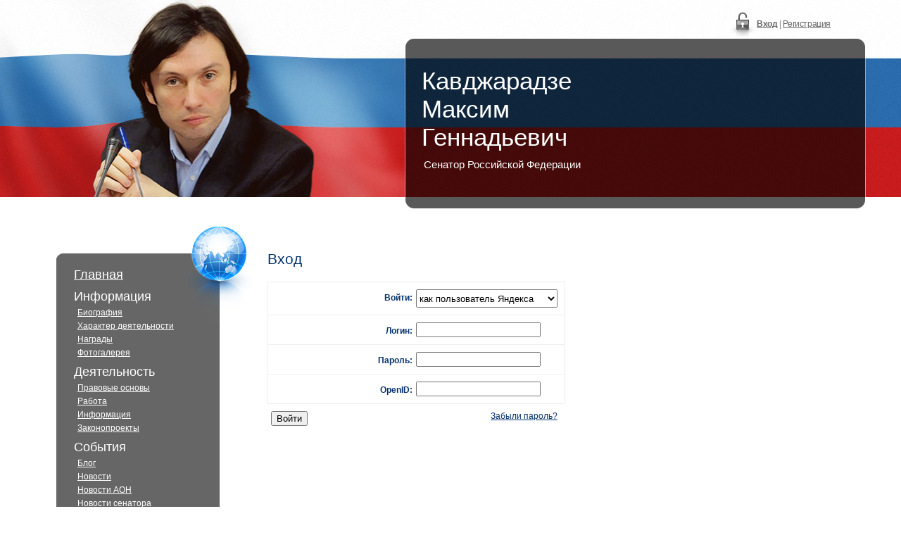

--- FILE ---
content_type: text/html; charset=utf-8
request_url: https://kavdjaradze.ru/login/?next=/news/first-person/886/
body_size: 3166
content:

<!DOCTYPE html PUBLIC "-//W3C//DTD XHTML 1.0 Strict//EN" "http://www.w3.org/TR/xhtml1/DTD/xhtml1-strict.dtd">
<html xmlns="http://www.w3.org/1999/xhtml" lang="en" xml:lang="en">
<head>
    
    <meta http-equiv="Content-type" content="text/html; charset=utf-8" />
    <meta name="description" content="Кавджарадзе Максим Геннадьевич" />
    <meta name="keywords" content="" />
    <meta name="application-name" content="Kavdjaradze" />
    <meta name="application-url" content="http://kavdjzradze.ru/" />
    <link rel="shortcut icon" href="/media/img/favicon.ico" />
    <link rel="stylesheet" type="text/css" href="/media/css/header.css" />
    <link rel="stylesheet" type="text/css" href="/media/css/print.css" media="print" />
    <link rel="stylesheet" type="text/css" href="/media/css/page.css" />
    <title>Вход</title>
    <script type="text/javascript" src="http://yandex.st/jquery/1.6.4/jquery.min.js"></script>
    


    
    <link rel="alternate" title="Блог" href="/feeds/newsitem/?cats=5" type="application/rss+xml" />
    <link rel="alternate" title="Новости: Новости, Новости АОН" href="/feeds/newsitem/?cats=6&amp;cats=7" type="application/rss+xml" />
    <link rel="alternate" title="Новости: Новости сенатора" href="/feeds/newsitem/?cats=3" type="application/rss+xml" />
    
<script type="text/javascript" src="/media/primus/js/login.js"></script>

    <meta name="google-site-verification" content="L-N_K26EI8sgng2rIuSBdv1hG2_kJxEvJanz-IP6lLc" />
<meta name='yandex-verification' content='42d788c8c954a2b7' />
<meta name='yandex-verification' content='7a6f35d9e6a5b519' />
<meta name="yandex-verification" content="7a6f35d9e6a5b519" />
</head>
<body>
    
<div id="wrapper">
    <div id="header">    
        <a href="/" id="face">&nbsp;</a>
        <div id="main_auth">
            
            <a id="main_auth_enter" href="/login/?next=/login/">Вход</a> | <a href="/register/">Регистрация</a>
            
        </div>

        <div id="name"><div id="name_corner"></div>
            <h1><a href="/">Кавджарадзе<br />Максим<br />Геннадьевич</a></h1>
            <h2>Сенатор Российской Федерации</h2>
        </div>
    </div>

    
    <div id="menu">
        <div id="menu_image"></div>
        <ul> 	
            <li><a href="/">Главная</a></li>
            <li>Информация
                <ul>
    
    <li><a href="/biografiya/" title="Биографические данные Кавджарадзе Максима Геннадьевича">Биография</a></li>
    
    <li><a href="/deyatelnost/" title="Основные направления работы и гражданская позиция">Характер деятельности</a></li>
    
    <li><a href="/medals/">Награды</a></li>
    
    <li><a href="/gall/">Фотогалерея</a></li>
</ul>
            </li>
            <li>Деятельность
                <ul>
    
    <li><a href="/pravovye-osnovy/">Правовые основы</a></li>
    
    <li><a href="/rabota/">Работа</a></li>
    
    <li><a href="/Info/">Информация</a></li>
    
    <li><a href="/lawdrafts/">Законопроекты</a></li>
</ul>
            </li>
            <li>События
                
<ul>
    
    <li>
        <a href="/news/blog/">Блог</a>
    </li>
    
    <li>
        <a href="/news/main/">Новости</a>
    </li>
    
    <li>
        <a href="/news/news_aon_group/">Новости АОН</a>
    </li>
    
    <li>
        <a href="/news/first-person/">Новости сенатора</a>
    </li>
    
</ul>

            </li>
            
<li><a href="/contacts/">Контакты</a></li>

<li><a href="/iroom/" title="Интернет приемная сенатора Максима Кавджарадзе создана для сбора жалоб и предложений от жителей Липецкой области. 

Для размещения жалобы или предложения необходимо указать свои данные, это позволит администрации сайта поддерживать обратную связь с пользователем, информируя о статусе его обращений.  ">Задать вопрос </a></li>


<li><a href="/iroom/">Интернет-Приемная</a></li>

            <li><a href="/search/">Поиск</a></li>
        </ul>
    <div id="menu_ending"></div></div>
    
    
    <div id="content">
    
    

    <h1 class="pagetitle">Вход</h1>


    
<div class="login entries_item">
    
    <form action="/login/?next=/news/first-person/886/" method="post" id="login_form">
        <table>
            <tr><th><label for="id_method">Войти:</label></th><td><select name="method" id="id_method">
<option value="0">как пользователь Яндекса</option>
<option value="1">как пользователь Google</option>
<option value="2">как пользователь Вконтакте</option>
<option value="3">как пользователь Rambler</option>
<option value="4">как пользователь LiveJournal</option>
<option value="5">как пользователь LiveInternet</option>
<option value="6">по OpenID</option>
<option value="7">по логин/паролю</option>
</select></td></tr>
<tr><th><label for="id_username">Логин:</label></th><td><input id="id_username" type="text" name="username" maxlength="30" /></td></tr>
<tr><th><label for="id_password">Пароль:</label></th><td><input type="password" name="password" id="id_password" /></td></tr>
<tr><th><label for="id_openid_url">OpenID:</label></th><td><input id="id_openid_url" type="text" name="openid_url" maxlength="200" /></td></tr><div style='display:none'><input type='hidden' name='csrfmiddlewaretoken' value='a4e1112000922d7a4aa6a141ccd48d37' /></div>
            <tr>
            <td class="noborder">
                <input type="submit" value="Войти" />
            </td>
            <td class="noborder">
                <a class="float-right" href="/passreset/">Забыли пароль?</a>
            </td>
            </tr>
        </table>
    </form>
    
</div>

    



    </div>
    
<div id="bumper">&nbsp;</div>    
</div>

    <div id="footer">
        
        <div>Все права защищены и охраняются законом. © 2014</div>
        <!-- Yandex.Metrika -->
<script src="//mc.yandex.ru/metrika/watch.js" type="text/javascript"></script>
<div style="display:none;"><script type="text/javascript">
try { var yaCounter1220231 = new Ya.Metrika(1220231); } catch(e){}
</script></div>
<noscript><div style="position:absolute"><img src="//mc.yandex.ru/watch/1220231" alt="" /></div></noscript>
<!-- /Yandex.Metrika -->

<script type="text/javascript">

  var _gaq = _gaq || [];
  _gaq.push(['_setAccount', 'UA-15880342-3']);
  _gaq.push(['_trackPageview']);

  (function() {
    var ga = document.createElement('script'); ga.type = 'text/javascript'; ga.async = true;
    ga.src = ('https:' == document.location.protocol ? 'https://ssl' : 'http://www') + '.google-analytics.com/ga.js';
    var s = document.getElementsByTagName('script')[0]; s.parentNode.insertBefore(ga, s);
  })();

</script>

<!-- Yandex.Metrika counter -->
<script type="text/javascript">
(function (d, w, c) {
    (w[c] = w[c] || []).push(function() {
        try {
            w.yaCounter20112799 = new Ya.Metrika({id:20112799,
                    clickmap:true,
                    trackLinks:true});
        } catch(e) { }
    });

    var n = d.getElementsByTagName("script")[0],
        s = d.createElement("script"),
        f = function () { n.parentNode.insertBefore(s, n); };
    s.type = "text/javascript";
    s.async = true;
    s.src = (d.location.protocol == "https:" ? "https:" : "http:") + "//mc.yandex.ru/metrika/watch.js";

    if (w.opera == "[object Opera]") {
        d.addEventListener("DOMContentLoaded", f, false);
    } else { f(); }
})(document, window, "yandex_metrika_callbacks");
</script>
<noscript><div><img src="//mc.yandex.ru/watch/20112799" style="position:absolute; left:-9999px;" alt="" /></div></noscript>
<!-- /Yandex.Metrika counter -->

<!-- begin of Top100 code -->

<a href="http://top100.rambler.ru/navi/2236852/">
<img src="http://counter.rambler.ru/top100.cnt?2236852" alt="Rambler's Top100" />
</a>

<!-- end of Top100 code -->

<meta name='yandex-verification' content='7a6f35d9e6a5b519' />
    <div id="counters">
    </div>
</div>
</body>
</html>


--- FILE ---
content_type: text/css
request_url: https://kavdjaradze.ru/media/css/header.css
body_size: 3604
content:
hr.hidden {height:1px; border:none; visibility:hidden; margin:0px; clear:both;}
.right,.float-right {float:right;}
html, body {
	width: 100%;
	margin: 0;
	border: 0;
	padding: 0;
	font-family: Arial, sans-serif;
	font-size: 12px;
	position: relative;
	min-width: 1000px;
	height: 100%;
	}

a {
	color:  #06326d;
	text-decoration: underline;
	}

	a:hover {
	color:  red;
	text-decoration: underline;
	}
	
a img {border: 0;}

.noborder {
	border:none !important;
}

form.search li {list-style:none;margin-left:0px;}
a.captcha-refresh {
	height:16px;
	width:16px;
	display:inline-block;
	background: url('../img/refresh.png') top left;
	margin-left:5px;
	cursor:pointer;
}
a.captcha-refresh:hover{opacity:0.7;}

#wrapper {
	background-color: #FFF;
	margin-bottom: -71px;
	min-height: 100%;
}

#bumper {
	clear: both;
	width: 100%;
	height: 100px;
}

#header {
	width: 100%;
	background: url('../img/toptile.jpg');
	height: 280px;
	}

	a#face {
		float: left;
		display: block;
		width: 47%;
		height: 280px;
		background: url('../img/top.jpg') top center no-repeat;
		text-decoration: none;
		}

	#main_auth {
		float: right;
		font-family: Verdana, sans-serif;
		font-size: 12px;
		color: grey;
		letter-spacing: -0.4px;
		margin: 15px 100px 0px 0px;
		line-height: 39px;
		}

		#main_auth a {
			color: #666;
			text-decoration: undeline;
			}

			#main_auth a:hover {
				color: red;
				}

			#main_auth #main_auth_enter {
				display: inline-block;
				background: url('../img/login.gif') no-repeat 0px 1px;
				padding-left: 40px;
				font-weight: bold;
				}

	#header #name {
		position: absolute;
		background: url('../img/black_left.png') top left;
		height: 225px;
		right: 50px; !important;
		width: 51%;
		margin-top: 55px;
		padding-left: 2px;
		min-width: 398px;
		}

		#header #name #name_corner {
			float: right;
			width: 13px;
			height: 225px;
			background: url('../img/black_right.png');
		}

		#header #name h1 {
			font-family: Tahoma, Verdana, Arial, sans-serif;
			font-size: 35px;
			font-weight: normal;
			color: #FFF;
			margin: 40px 0px 0px 22px;
			}

			#header #name h1 a {
				color: #fff;
				text-decoration: none;
			}

		#header #name h2 {
			font-family: Tahoma, Verdana, Arial, sans-serif;
			font-size: 15px;
			font-weight: normal;
			margin: 10px 0px 0px 25px;
			color: white;
			}

#footer {
	clear: both;
	height: 70px;
	margin: 0px 50px;
	border-top: 1px grey solid;
	}

	#counters {float:right;}

	#footer div {
		margin: 20px 10px 0px 10px;
		color: grey;
		}
		
/*Made by us!*/

a#init {
    background: url("../img/logo_init.png") no-repeat;
    color: #005cc6;
    display: block;
    float: right;
    font-family: Trebuchet, sans-serif;
    font-size: 10px;
    text-decoration: none;
    text-align: left;
    line-height: 10px !important;
    padding: 19px 0px 0px 19px;
    height: 33px;
    margin: 5px 20px 0px 0px;
    opacity: 0.8;
}

a#init span {
display: block;
}

a#init:hover {
    opacity: 1;
    text-decoration: underline;
}
		
/*User profile*/
.profile a.delete {
    font-weight: bold;
}
.profile .add_login_method a {
    font-weight: bold;
    color: #06326D;
    display: block;
    margin: 5px;
    padding: 5px;
    background: #93C0FD;
    border-radius: 5px;
      -moz-border-radius: 5px;
      -webkit-border-radius: 5px;
    text-align: center;
}
.profile .add_login_method a:hover {
    color:  red;
	text-decoration: underline;
}

--- FILE ---
content_type: text/css
request_url: https://kavdjaradze.ru/media/css/page.css
body_size: 13184
content:
a img {border: 0;}

#header #name {
	background: url('../img/black_left2.png') top left;
	height: 241px;
	}

	#header #name #name_corner {
	background: url('../img/black_right2.png') top left;
	height: 241px;
	width: 13px;
	}


#menu {
	width: 232px;
	background: #666666 url('../img/menu_top.png') top left no-repeat;
	font-family: Tahoma, sans-serif;
	font-weight: normal;
	color: #fff;
	padding: 0px;
	padding-bottom:20px;
	margin: 80px;
	position: absolute;
	_left: 0px;
	}

    /*ie7 tongue*/ *:first-child+html #menu {margin: 80px; left: 0px;}

	#menu a {
		color: white;
		}

		#menu a:hover {color:#6BC9FF;}


	#menu ul {
		list-style: none;
		list-style-image: none;
		margin: 20px 0 0 0;
		padding: 0px;
		z-index: 10;
	}

	#menu li {
		margin: 10px 0px 0px 0px;
		padding: 0px 0px 0px 25px;
		font-size: 18px;

	}

	#menu li.selected {
		background: url('../img/menuselector.gif') no-repeat 0px 4px;
		position: relative;
		left: -12px;
		padding-left: 37px;
		}

	#menu li ul {
		margin: 0px 0px 0px -20px;
	}

	#menu li ul li {
		font-size: 12px;
		margin: 5px 5px 5px 0px;
		padding: 0px 0px 0px 25px;
	}

		#menu li ul li.selected {
			background: url('../img/menuselector.gif ') no-repeat 0px 0px;
			position: relative;
			left: -17px;
			padding-left: 42px;
			}

	#menu_image {
		background: url('../img/icon5.png') no-repeat 0px 0px;
		width: 125px;
		height: 150px;
		position: absolute;
		left: 168px;
		top: -52px;
		z-index: 1;
		}

	#menu_ending {
		width: 232px;
		height: 13px;
		background: #595959 url('../img/menu_bottom.png') bottom left no-repeat;
		position: absolute;
		left: 0px;
		_left: 0px;
		bottom: 0px;
		}

#content {
	margin: 76px 50px 50px 380px;
	color: #06326d;
	min-height: 500px;
	}

.message {
	margin: 20px 0px;
	padding: 7px;
	font-family: Tahoma, sans-serif;
	background: #d7e9f7;
	-moz-border-radius: 5px;
	-webkit-border-radius: 5px;
	border-radius: 5px;
	}

    /*ie7 tongue*/ *:first-child+html #content {position: relative; top: 60px;}

	.navigator {
		color: black;
		font-family: Tahoma, Verdana, Arial, sans-serif;
		font-size: 18px;
		font-weight: normal;
		margin-bottom: 30px;
		}

a {
	color: #06326d;
	}

a.item_edit_staff,a.item_edit {
	display: block;
	background: url('../img/icon_edit.png');
	width: 23px;
	height: 23px;
	float: right;
	}
a.item_edit span, a.item_edit_staff span {display:none;}
a.item_edit_staff:hover,a.item_edit:hover {
	display: block;
	background: url('../img/icon_edit_hover.png');
	width: 23px;
	height: 23px;
	float: right;
	}

p {margin: 15px 0px;}
#content p {text-align:justify;}

h1,h2,h3,h4,h5,h6 {
		font-family: sans-serif;
		margin: 10px 0px;
		padding: 0px;
		}
	h1,h2,h3 {
		font-weight: normal;
		}
	h1 {font-size: 21px;} h1.pagetitle {margin-top: 0; _margin-top: 80px;}

	h2 {font-size: 19px;}

	h3 {font-size: 17px;}

	h4,h5,h6 {
		font-size: 12px;
		font-weight: bold;
		}

table {
		text-align: left;
		border-collapse: collapse;
		margin: 10px 0;
		}

th, thead {
		background: #93c0fd;
		padding: 10px;
		font-weight: bold;
		border: 1px #06326d solid;
		vertical-align: top;
		}

td {
	padding: 10px;
	border: 1px #06326d solid;
	vertical-align: top;
		}

ul {
	list-style-image: url('../img/list_image.png');
	padding: 0;
	margin: 10px 0px;
	}

li {
	margin: 5px 30px;
	}

li ul {list-style-image: url('../img/list_image2.png');}

div.nb {
	margin: 20px 50px;
	padding: 20px;
	font-family: Tahoma, sans-serif;
	background: #2866a3;
	-moz-border-radius: 20px;
	-webkit-border-radius: 20px;
	border-radius: 20px;
	color: white;
	}

span.nb {
	background: #ff5251;
	display: inline-block;
	color: black;
}

div.note {
	float: right;
	width: 200px;
	font-size: 10px;
	background: #d7e9f7;
	color: #666;
	margin: 20px;
	padding: 11px;
	-moz-border-radius: 10px;
	-webkit-border-radius: 10px;
	border-radius: 10px;
}

span.note {
	color: #666;
	}

blockquote {
	margin: -30px 100px 30px 100px;
	padding: 20px;
	_margin-top: 30px;
	text-align: justify;
	font-style: italic;
}

	blockquote:before {
	display: block;
	position: relative;
	left: -40px;
	top: 24px;
	content: url(../img/quote1.png);
	}

	blockquote:after {
	clear: both;
	display: block;
	float: right;
	position: relative;
	left: 40px;
	top: -14px;
	content: url(../img/quote2.png);
	}

hr {
	background-color: #999;
	height: 1px;
	border: none;
	margin: 10px 0px;
		}

div.entries_item hr {clear: both;}


.entries_item {
		margin: 20px 0px;
		}

		.entries_item .entries_header {
			margin: 10px 0px;
			}
		.entries_item .entries_header span {
			font-weight: bold;
		}
		
		.entries_item a.comments_count {
			font-weight: normal;
			color: grey;
			font-style: italic;
		}
		
			.entries_item a.comments_count:hover {color: #333;}
		
		.entries_item .entries_date {
			color: grey;
			display:inline;
			}
		
		.entries_item .entries_header .iroom_count {
			font-weight: normal;
			color: #666;
			font-style: italic;
			}

#content .poll-votes div {
    height:20px;
    text-align: left;
    color: black;
    font-weight: bold;
    margin: 2px 0px;
    line-height: 17px;
}
#content .poll-votes .all-right {
    background: url('../img/bar_right_grey.png') no-repeat top right;
    padding-right: 9px;
    margin-top:-2px;
}
#content .poll-votes .all-right div {
    background: url('../img/bar_left_grey.png') repeat-x top left;
    padding-left: 9px;
}
#content .poll-votes .all-right div div {
    background: url('../img/bar_middle_grey.png') repeat-x top right;
    padding:0px;
}
#content .poll-votes .reg-left {
    background: url('../img/bar_left.png') no-repeat top left;
    padding-left:9px;
}
#content .poll-votes .reg-left div {
    background: url('../img/bar_right.png') no-repeat top right;
    padding-right:9px;
}
#content .poll-votes .reg-left div div {
    background: url('../img/bar_middle.png') repeat-x top left;
    padding:0px;
}

#content .poll-votes th {border: 0; font-weight:normal; padding:0.5em; line-height:1em; background: none;}
#content .poll-votes td {border: 0;}
#content .poll-votes tr {border-bottom: 1px #aaa solid;}
#content .poll-votes .my-vote { font-weight:bold; }
#content .poll { min-width:400px; }
#content .poll-votes td.votenumbers {line-height: 22px; text-align: right; vertical-align: top; padding: 9px 2px 0px 25px;}
#content .poll-votes span.votenumbers_stat {font-size: 11px; font-weight: normal; color: #333;}
#content .poll-votes tr.poll_votes_summary {font-weight: bold; vertical-align: middle;}

/*"Rabota" styling*/

.work_wrapper {
    text-align: center;
    width: 100%;
    margin-bottom: 15px;
}

.work_person {
    display: -moz-inline-stack;
	display: inline-block;
	vertical-align: top;
	zoom: 1;
	*display: inline;
    margin: 5px;
    width: 120px;
    background: #d7e9f7;
    padding: 10px 10px 0px 10px;
    text-align: center;
    -moz-border-radius: 10px;
    -webkit-border-radius: 10px;
    border-radius: 10px;
}
.work_person a {text-decoration:none;}

.children li{
    padding:6px;
    font-size:18px;
}

/*Gallery styling*/

.gall_page_name a {color: #bbd4e8;}
.gall_page_name a:hover {color: #06326d;}

.image_wrapper {
	display: table-cell;
	background: #000;
	_display: block; /*IE doesn't have any idea about... anything*/
	width: 128px;
	height: 128px;
	text-align: center;
	vertical-align: middle;
	padding: 5px;
	border: 1px #BBD4E8 solid;
	background: #EBF6FF;
	cursor: pointer;
}

a:hover .image_wrapper {border: 1px #9bd solid;}

a.gall_item {
	display: inline-block;
	*display: inline;
	zoom: 1;
	vertical-align: top;
	background: #D7E9F7;
	-moz-border-radius: 10px;
	-webkit-border-radius: 10px;
	border-radius: 10px;
	padding: 10px;
	margin: 10px;
	text-decoration: none;
	min-height: 128px;
	width: 140px;
}

.image_description {
	display: block;
	margin-top: 5px;
	}

h2.pagetitle {margin: -10px 0 10px 0; padding: 0; font-size: 15px; line-height: 14px;}

.gall_cat h2 a {text-decoration: none;}

/*Entries*/

div.entries_pic_normal {float: right; margin: 0px 0px 20px 20px;}

div.entries_pic_thumb {
	float: left;
	margin: 0px 20px 20px 0px;
	background: #d7e9f7;
	-moz-border-radius: 10px;
	-webkit-border-radius: 10px;
	border-radius: 10px;
	padding: 10px;
	width: 128px;
	text-align: center;
	}

.entries_date, .entries_cat {display: inline;}

/*Here comes IRoom styling*/

form div label {
	display: block;
}

form h6 {margin: 20px 0px 5px 0px;}

form div input, textarea {
	display: block;
}

form div {margin: 0 0 5px 0; padding: 0;}

#id_user_last_name, #id_user_first_name, #id_user_second_name {
	width: 250px;
	margin-top: -2px;
	margin-left: 7px;
}

div.field_user_last_name {margin-top: 20px;}

div.field_user_address_region, div.field_user_address_city, div.field_user_address_region,
div.field_user_address_address, div.field_user_address_index, div.field_user_phone, div.field_user_email {
	display: inline-block;
	zoom: 1;
}

div.field_user_address_region, div.field_user_address_index, div.field_user_phone
	{margin-left: 10px;}

div.field_user_address_city {margin-left: 10px;}
#id_user_address_city {width: 200px;}

#id_user_address_region {width: 250px;}

#id_user_address_index {width: 50px;}

div.field_user_address_address {margin-left: 10px;}
textarea#id_user_address_address {height: 18px; width: 400px;}

#id_user_phone {width: 120px;}

div.field_user_email {margin-left: 10px;}
input#id_user_email {width: 200px;}

div.field_title, div.field_content {
	font-weight: bold;
	margin-top: 10px;
}

input#id_title, textarea#id_content {width: 467px; margin-left: 10px;}
input#id_reply_others {display: inline;}

#question_comments {margin-left: 50px;}

.iroom_response {
	background: #d7e9f7;
	-moz-border-radius: 10px;
	-webkit-border-radius: 10px;
	border-radius: 10px;
	padding: 1px 20px;
}

a#ask {
	height: 56px;
	width: 150px;
	background: url('../img/ask.png') top left;
	display: block;
}

ul.errorlist {
	color: #fff;
	font-size: 11px;
	min-width: 120px;
	_width: 120px;
	padding: 10px;
	list-style: none;
	padding: 3px 6px 12px 6px;
	margin: 5px 0px -2px 0px;
	font-weight: normal !important;
	background: #e36362 url('../img/iroom_errorlist.png') bottom left no-repeat;
}

ul.errorlist li {margin: 0; padding: 0; list-style-image: none;}

a.readmore {display: block; margin-bottom: 10px;}

/*News category page*/

.paginator {
	float: right;
	background: #595959;
	padding: 7px;
	border-radius: 7px;
	color: #eee;
	margin: 10px 1px 20px 0px;
}

#paginator_top .paginator {margin-top: -31px;}

.paginator span {
	background: url('../img/pageselector.gif') bottom center no-repeat;
	padding: 0px 2px 15px 2px;
}

.paginator span.paginator_pages, .paginator span.dots {background: none;}

.paginator a {color: #fff; padding: 0px 2px;}
.paginator a:hover {color: #6BC9FF;}

/*Contacts page*/

.contacts_links {padding: 0px 40px;}

.contacts_links p {
	line-height: 32px;
	padding-left: 36px;
	background-position: left center;
	background-repeat: no-repeat;
}

	.contacts_links #col1, .contacts_links #col2 {width: 300px; float: left; margin-bottom: 20px;}
	.contacts_links #col1 {margin-right: 40px;}

	.contacts_personal {background: url('../img/contacts_personal.png');}
	.contacts_blog {background: url('../img/contacts_blog.png');}
	.contacts_lj {background: url('../img/contacts_lj.png');}
	.contacts_sovet {background: url('../img/contacts_sovet.png');}
	.contacts_wiki {background: url('../img/contacts_wiki.png');}
	
	.contacts_links .contacts_mail {
		background: url('../img/contacts_mail.png') 5px 0px no-repeat;
		line-height: 24px;
		margin: 0px 0px 10px 0px !important;
		}
		
	a.lj_link {
		display: inline-block;
		line-height: 17px;
		background: url('http://l-stat.livejournal.com/img/userinfo.gif') left center no-repeat;
		padding-left: 17px;
		font-weight: bold;
		text-decoration: none;
	}

/*Here comes FORMS STYLING*/

form table th {
	font-family: Arial, sans-serif;
	font-weight: bold;
	line-height: 13px;
	width: 200px;
	padding: 16px 0px 10px 5px;
	background: #fff;
	border-top: 1px #eee solid;
	border-bottom: 1px #eee solid;
	border-left: 1px #eee solid;
	border-right: 0;
	text-align: right;
}

form td {
	border-top: 1px #eee solid;
	border-bottom: 1px #eee solid;
	border-right: 1px #eee solid;
	border-left: 0;
	padding: 10px 10px 10px 5px !important;
	}
	
form td ul {margin: 0;}
form td li {margin: 6px 0px; height: 15px; line-height: 15px; vertical-align: middle; padding: 0;}
form td li input {margin: 0; hvertical-align: top;}
/*form td li label {vertical-align: middle;}*/

input#id_user_name, input#id_user_email, input#id_user_url, input#id_title,
textarea#id_content {width: 300px; margin: 0;}

input#id_captcha {width: 60px;}

form select {height: 26px;}

/*Search results*/

ul#searchlist {margin: 20px 0px; color: grey;}

#searchlist li {margin: 20px 0px; list-style: none;}

#searchlist a {
	font-weight: bold;
	display: block;
	color: #06326D;
}

.search-highlight {
	background: #ffbbbb;
}


.rabota-agro, 
.rabota-tourism,
.rabota-olimp {
    display:block;
    padding: 40px 100px;
}
.rabota-agro {
    background: url('../img/rabota1.jpg') top left no-repeat;
}
.rabota-tourism {
    background: url('../img/rabota2.jpg') top left no-repeat;
}
.rabota-olimp {
    background: url('../img/rabota3.jpg') top left no-repeat;
}


--- FILE ---
content_type: text/css
request_url: https://kavdjaradze.ru/media/css/print.css
body_size: 709
content:
/*print version*/
a {
    text-decoration: none;
}
#main_rightcol_menu, #menu, #search, #main_iroom_ask, #main_auth, #face, #intro_links, .reply, .edit, .readmore, #question_comments a {
    display: none
}

#header #name {
    margin-left: 0;
    margin-top: 0;
    float: none !important;
    right: inherit;
    left: 0;
}
#main_leftcol {
    padding-left: 30px !important;
    /*width: 50% !important;*/
}
#main_rightcol {
    width: 30% !important;
    /*float: rigth !important;*/
    margin: -220px 0 500px 0;
}
.tituls {
    height: auto !important;
    margin: 0 !important;
    padding: 0 !important;
}
#main_rightcol div.titul1 {
    padding-top: 0;
}
#content {
    margin-left: 30px !important;
}

--- FILE ---
content_type: application/javascript
request_url: https://kavdjaradze.ru/media/primus/js/login.js
body_size: 2828
content:
function login_form_sync() {
    var method = $('#login_form #id_method').val();
    if (method == '6') {
        $('#login_form tr:has(#id_openid_url)').show();
        $('#login_form div:has(#id_openid_url)').show();
    }else{
        $('#login_form tr:has(#id_openid_url)').hide();
        $('#login_form div:has(#id_openid_url)').hide();
    }
    
    switch (method) {
        case '0':
        case '1':
        case '2':
        case '6':
            $('#login_form tr:has(#id_username)').hide();
            $('#login_form div:has(#id_username)').hide();
            $('#login_form tr:has(#id_password)').hide();
            $('#login_form div:has(#id_password)').hide();
            break;
        case '7':
            $('#login_form tr:has(#id_username)').show();
            $('#login_form div:has(#id_username)').show();
            $('#login_form tr:has(#id_password)').show();
            $('#login_form div:has(#id_password)').show();
            break;
        default:
            $('#login_form tr:has(#id_username)').show();
            $('#login_form div:has(#id_username)').show();
            $('#login_form tr:has(#id_password)').hide();
            $('#login_form div:has(#id_password)').hide();
    }
    return false;
}
function tt_login_form_sync() {
    var method = $('#tt_login_form #id_tt-method').val();
    if (method == '6') {
        $('#tt_login_form tr:has(#id_tt-openid_url)').show();
        $('#tt_login_form div:has(#id_tt-openid_url)').show();
    }else{
        $('#tt_login_form tr:has(#id_tt-openid_url)').hide();
        $('#tt_login_form div:has(#id_tt-openid_url)').hide();
    }
    
    switch (method) {
        case '0':
        case '1':
        case '2':
        case '6':
            $('#tt_login_form tr:has(#id_tt-username)').hide();
            $('#tt_login_form div:has(#id_tt-username)').hide();
            $('#tt_login_form tr:has(#id_tt-password)').hide();
            $('#tt_login_form div:has(#id_tt-password)').hide();
            break;
        case '7':
            $('#tt_login_form tr:has(#id_tt-username)').show();
            $('#tt_login_form div:has(#id_tt-username)').show();
            $('#tt_login_form tr:has(#id_tt-password)').show();
            $('#tt_login_form div:has(#id_tt-password)').show();
            break;
        default:
            $('#tt_login_form tr:has(#id_tt-username)').show();
            $('#tt_login_form div:has(#id_tt-username)').show();
            $('#tt_login_form tr:has(#id_tt-password)').hide();
            $('#tt_login_form div:has(#id_tt-password)').hide();
    }
    return false;
}

$(document).ready(function() {
    $('#login_form #id_method').change(login_form_sync).keyup(login_form_sync).change();
    $('#tt_login_form #id_tt-method').change(tt_login_form_sync).keyup(tt_login_form_sync).change();
});